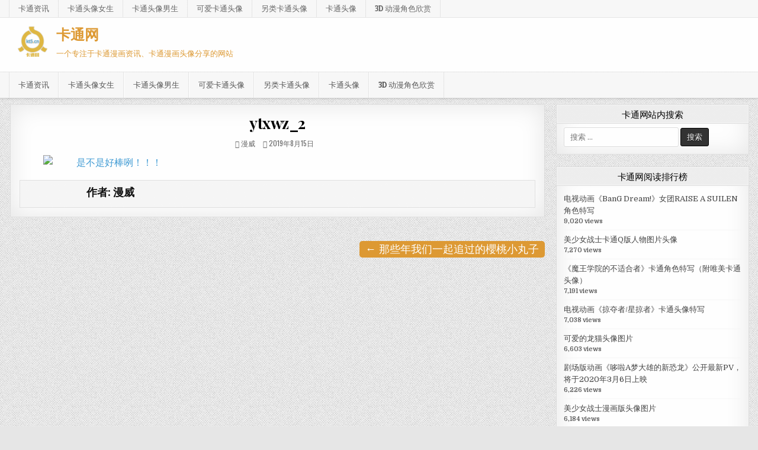

--- FILE ---
content_type: text/html; charset=UTF-8
request_url: http://www.kt5.cn/2019/08/15/na-xie-nian-ying-tao-xiao-wan-zhi/ytxwz_2/
body_size: 13964
content:
<!DOCTYPE html>
<html lang="zh-CN"
	prefix="og: https://ogp.me/ns#" >
<head>
<meta charset="UTF-8">
<meta name="viewport" content="width=device-width, initial-scale=1, maximum-scale=1">
<meta http-equiv="Content-Security-Policy" content="upgrade-insecure-requests">
<link rel="profile" href="http://gmpg.org/xfn/11">
<link rel="pingback" href="http://www.kt5.cn/xmlrpc.php">
<title>ytxwz_2 &#8211; 卡通网</title>
<link rel='dns-prefetch' href='//fonts.googleapis.com' />
<link rel='dns-prefetch' href='//s.w.org' />
<link rel="alternate" type="application/rss+xml" title="卡通网 &raquo; Feed" href="http://www.kt5.cn/feed/" />
		<script type="text/javascript">
			window._wpemojiSettings = {"baseUrl":"https:\/\/s.w.org\/images\/core\/emoji\/12.0.0-1\/72x72\/","ext":".png","svgUrl":"https:\/\/s.w.org\/images\/core\/emoji\/12.0.0-1\/svg\/","svgExt":".svg","source":{"concatemoji":"http:\/\/www.kt5.cn\/wp-includes\/js\/wp-emoji-release.min.js?ver=5.2.21"}};
			!function(e,a,t){var n,r,o,i=a.createElement("canvas"),p=i.getContext&&i.getContext("2d");function s(e,t){var a=String.fromCharCode;p.clearRect(0,0,i.width,i.height),p.fillText(a.apply(this,e),0,0);e=i.toDataURL();return p.clearRect(0,0,i.width,i.height),p.fillText(a.apply(this,t),0,0),e===i.toDataURL()}function c(e){var t=a.createElement("script");t.src=e,t.defer=t.type="text/javascript",a.getElementsByTagName("head")[0].appendChild(t)}for(o=Array("flag","emoji"),t.supports={everything:!0,everythingExceptFlag:!0},r=0;r<o.length;r++)t.supports[o[r]]=function(e){if(!p||!p.fillText)return!1;switch(p.textBaseline="top",p.font="600 32px Arial",e){case"flag":return s([55356,56826,55356,56819],[55356,56826,8203,55356,56819])?!1:!s([55356,57332,56128,56423,56128,56418,56128,56421,56128,56430,56128,56423,56128,56447],[55356,57332,8203,56128,56423,8203,56128,56418,8203,56128,56421,8203,56128,56430,8203,56128,56423,8203,56128,56447]);case"emoji":return!s([55357,56424,55356,57342,8205,55358,56605,8205,55357,56424,55356,57340],[55357,56424,55356,57342,8203,55358,56605,8203,55357,56424,55356,57340])}return!1}(o[r]),t.supports.everything=t.supports.everything&&t.supports[o[r]],"flag"!==o[r]&&(t.supports.everythingExceptFlag=t.supports.everythingExceptFlag&&t.supports[o[r]]);t.supports.everythingExceptFlag=t.supports.everythingExceptFlag&&!t.supports.flag,t.DOMReady=!1,t.readyCallback=function(){t.DOMReady=!0},t.supports.everything||(n=function(){t.readyCallback()},a.addEventListener?(a.addEventListener("DOMContentLoaded",n,!1),e.addEventListener("load",n,!1)):(e.attachEvent("onload",n),a.attachEvent("onreadystatechange",function(){"complete"===a.readyState&&t.readyCallback()})),(n=t.source||{}).concatemoji?c(n.concatemoji):n.wpemoji&&n.twemoji&&(c(n.twemoji),c(n.wpemoji)))}(window,document,window._wpemojiSettings);
		</script>
		<style type="text/css">
img.wp-smiley,
img.emoji {
	display: inline !important;
	border: none !important;
	box-shadow: none !important;
	height: 1em !important;
	width: 1em !important;
	margin: 0 .07em !important;
	vertical-align: -0.1em !important;
	background: none !important;
	padding: 0 !important;
}
</style>
	<link rel='stylesheet' id='wp-block-library-css'  href='http://www.kt5.cn/wp-includes/css/dist/block-library/style.min.css?ver=5.2.21' type='text/css' media='all' />
<link rel='stylesheet' id='wordpress-popular-posts-css-css'  href='http://www.kt5.cn/wp-content/plugins/wordpress-popular-posts/public/css/wpp.css?ver=4.2.2' type='text/css' media='all' />
<link rel='stylesheet' id='cutewp-maincss-css'  href='http://www.kt5.cn/wp-content/themes/cutewp/style.css' type='text/css' media='all' />
<link rel='stylesheet' id='font-awesome-css'  href='http://www.kt5.cn/wp-content/themes/cutewp/assets/css/font-awesome.min.css' type='text/css' media='all' />
<link rel='stylesheet' id='cutewp-webfont-css'  href='//fonts.googleapis.com/css?family=Playfair+Display:400,400i,700,700i|Domine:400,700|Oswald:400,700|Patua+One' type='text/css' media='all' />
<script type='text/javascript'>
/* <![CDATA[ */
var wpp_params = {"sampling_active":"0","sampling_rate":"100","ajax_url":"http:\/\/www.kt5.cn\/wp-json\/wordpress-popular-posts\/v1\/popular-posts\/","ID":"123","token":"ee721bb36a","debug":""};
/* ]]> */
</script>
<script type='text/javascript' src='http://www.kt5.cn/wp-content/plugins/wordpress-popular-posts/public/js/wpp-4.2.0.min.js?ver=4.2.2'></script>
<script type='text/javascript' src='http://www.kt5.cn/wp-includes/js/jquery/jquery.js?ver=1.12.4-wp'></script>
<script type='text/javascript' src='http://www.kt5.cn/wp-includes/js/jquery/jquery-migrate.min.js?ver=1.4.1'></script>
<!--[if lt IE 9]>
<script type='text/javascript' src='http://www.kt5.cn/wp-content/themes/cutewp/assets/js/html5shiv.min.js'></script>
<![endif]-->
<!--[if lt IE 9]>
<script type='text/javascript' src='http://www.kt5.cn/wp-content/themes/cutewp/assets/js/respond.min.js'></script>
<![endif]-->
<link rel='https://api.w.org/' href='http://www.kt5.cn/wp-json/' />
<link rel="EditURI" type="application/rsd+xml" title="RSD" href="http://www.kt5.cn/xmlrpc.php?rsd" />
<link rel="wlwmanifest" type="application/wlwmanifest+xml" href="http://www.kt5.cn/wp-includes/wlwmanifest.xml" /> 
<meta name="generator" content="WordPress 5.2.21" />
<link rel='shortlink' href='http://www.kt5.cn/?p=123' />
<link rel="alternate" type="application/json+oembed" href="http://www.kt5.cn/wp-json/oembed/1.0/embed?url=http%3A%2F%2Fwww.kt5.cn%2F2019%2F08%2F15%2Fna-xie-nian-ying-tao-xiao-wan-zhi%2Fytxwz_2%2F" />
<link rel="alternate" type="text/xml+oembed" href="http://www.kt5.cn/wp-json/oembed/1.0/embed?url=http%3A%2F%2Fwww.kt5.cn%2F2019%2F08%2F15%2Fna-xie-nian-ying-tao-xiao-wan-zhi%2Fytxwz_2%2F&#038;format=xml" />
    <style type="text/css">
            .cutewp-site-title, .cutewp-site-title a, .cutewp-site-description {color: #dd9933;}
        </style>
    <style type="text/css" id="custom-background-css">
body.custom-background { background-image: url("http://www.kt5.cn/wp-content/themes/cutewp/assets/images/background.png"); background-position: left top; background-size: auto; background-repeat: repeat; background-attachment: fixed; }
</style>
			<style type="text/css" id="wp-custom-css">
			.wp-block-image figcaption {
    color: #999;
    font-size: 18px;
    font-weight: 700;
    text-shadow: 3px 3px 3px #ddd;
}
.widget_tag_cloud a {
    background: #dd9933 !important;
}
.nav-previous {
    float: right;
    text-align: right;
    background-color: #dd9933;
    color: #fff;
    padding: 0 10px;
    border-radius: 5px;
}
.nav-previous a, .nav-next a{
    color: #fff;
    font-size: 18px;
}
.nav-next {
    float: left;
    text-align: left;
    background-color: #dd9933;
    color: #fff;
    padding: 0 10px;
    border-radius: 5px;
	   margin-top: 10px;
}
.wp-block-image img {
    border-radius: 5px;
    box-shadow: 3px 3px 5px #999;
}
.cutewp-post-thumbnail-single {
    border-radius: 5px;
    transform: skew(-4deg) rotate(-4deg);
    margin-bottom: 20px;
    box-shadow: 3px 3px 5px #999;
}
.entry-content p {
    font-size: 16px;
    text-indent: 40px;
}
.cutewp-featured-posts-area .widget li {
    padding: 6px 6px;
    float: left;
    margin-right: 5px;
}
.cutewp-featured-posts-area .widget .cutewp-widget-title span {
    text-align: left;
}
.pgntn-page-pagination {
	  opacity: 0;
}
.cutewp-bottom-wrapper {
    opacity: 0.5;
}		</style>
		<meta name="keywords" content="卡通头像, 卡通图片, 卡通人物, 卡通" />
<link rel="shortcut icon" href="/favicon.ico" />
</head>

<body class="attachment attachment-template-default single single-attachment postid-123 attachmentid-123 attachment-jpeg custom-background cutewp-animated cutewp-fadein cutewp-group-blog cutewp-no-bottom-widgets" id="cutewp-site-body" itemscope="itemscope" itemtype="http://schema.org/WebPage">

<div class="cutewp-container cutewp-secondary-menu-container clearfix">
<div class="cutewp-secondary-menu-container-inside clearfix">
<nav class="cutewp-nav-secondary" id="cutewp-secondary-navigation" itemscope="itemscope" itemtype="http://schema.org/SiteNavigationElement" role="navigation">
<div class="cutewp-outer-wrapper">
<div class="menu-%e7%b2%be%e5%bd%a9%e6%8e%a8%e4%bb%8b-container"><ul id="cutewp-menu-secondary-navigation" class="cutewp-secondary-nav-menu cutewp-menu-secondary"><li id="menu-item-3193" class="menu-item menu-item-type-taxonomy menu-item-object-category menu-item-3193"><a href="http://www.kt5.cn/category/ka-tong-zi-xun/">卡通资讯</a></li>
<li id="menu-item-2304" class="menu-item menu-item-type-taxonomy menu-item-object-category menu-item-2304"><a href="http://www.kt5.cn/category/ka-tong-tou-xiang/ka-tong-tou-xiang-nv-sheng/">卡通头像女生</a></li>
<li id="menu-item-2305" class="menu-item menu-item-type-taxonomy menu-item-object-category menu-item-2305"><a href="http://www.kt5.cn/category/ka-tong-tou-xiang/ka-tong-tou-xiang-nan-sheng/">卡通头像男生</a></li>
<li id="menu-item-2306" class="menu-item menu-item-type-taxonomy menu-item-object-category menu-item-2306"><a href="http://www.kt5.cn/category/ka-tong-tou-xiang/ke-ai-ka-tong-tou-xiang/">可爱卡通头像</a></li>
<li id="menu-item-3541" class="menu-item menu-item-type-taxonomy menu-item-object-category menu-item-3541"><a href="http://www.kt5.cn/category/ka-tong-tou-xiang/ling-lei-ka-tong-tou-xiang/">另类卡通头像</a></li>
<li id="menu-item-3192" class="menu-item menu-item-type-taxonomy menu-item-object-category menu-item-3192"><a href="http://www.kt5.cn/category/ka-tong-tou-xiang/">卡通头像</a></li>
<li id="menu-item-1623" class="menu-item menu-item-type-custom menu-item-object-custom menu-item-1623"><a href="http://www.kt5.cn/3d-animes">3D 动漫角色欣赏</a></li>
</ul></div></div>
</nav>
</div>
</div>

<div class="cutewp-container" id="cutewp-header" itemscope="itemscope" itemtype="http://schema.org/WPHeader" role="banner">
<div class="cutewp-head-content clearfix" id="cutewp-head-content">


<div class="cutewp-outer-wrapper">
<div class="cutewp-header-inside clearfix">
<a style="height: 100%;float:left;max-height:60px;display:block;" href="/"><img src="/static/img/kt5-cn_logo.png" style="height: 60px;width:auto;" alt="卡通头像哪里有？卡通图片去哪下载？上卡通网" title="卡通头像哪里有？卡通图片去哪下载？上卡通网"></a>
<div id="cutewp-logo">
    <div class="site-branding">
      <h1 class="cutewp-site-title"><a href="http://www.kt5.cn/" rel="home">卡通网</a></h1>
      <p class="cutewp-site-description">一个专注于卡通漫画资讯、卡通漫画头像分享的网站</p>
    </div>
</div><!--/#cutewp-logo -->

<div class="cutewp-header-banner">
</div><!--/.cutewp-header-banner -->

</div>
</div>

</div><!--/#cutewp-head-content -->
</div><!--/#cutewp-header -->

<div class="cutewp-container cutewp-primary-menu-container clearfix">
<div class="cutewp-primary-menu-container-inside clearfix">
<nav class="cutewp-nav-primary" id="cutewp-primary-navigation" itemscope="itemscope" itemtype="http://schema.org/SiteNavigationElement" role="navigation">
<div class="cutewp-outer-wrapper">
<div class="menu-%e7%b2%be%e5%bd%a9%e6%8e%a8%e4%bb%8b-container"><ul id="cutewp-menu-primary-navigation" class="cutewp-nav-primary-menu cutewp-menu-primary"><li class="menu-item menu-item-type-taxonomy menu-item-object-category menu-item-3193"><a href="http://www.kt5.cn/category/ka-tong-zi-xun/">卡通资讯</a></li>
<li class="menu-item menu-item-type-taxonomy menu-item-object-category menu-item-2304"><a href="http://www.kt5.cn/category/ka-tong-tou-xiang/ka-tong-tou-xiang-nv-sheng/">卡通头像女生</a></li>
<li class="menu-item menu-item-type-taxonomy menu-item-object-category menu-item-2305"><a href="http://www.kt5.cn/category/ka-tong-tou-xiang/ka-tong-tou-xiang-nan-sheng/">卡通头像男生</a></li>
<li class="menu-item menu-item-type-taxonomy menu-item-object-category menu-item-2306"><a href="http://www.kt5.cn/category/ka-tong-tou-xiang/ke-ai-ka-tong-tou-xiang/">可爱卡通头像</a></li>
<li class="menu-item menu-item-type-taxonomy menu-item-object-category menu-item-3541"><a href="http://www.kt5.cn/category/ka-tong-tou-xiang/ling-lei-ka-tong-tou-xiang/">另类卡通头像</a></li>
<li class="menu-item menu-item-type-taxonomy menu-item-object-category menu-item-3192"><a href="http://www.kt5.cn/category/ka-tong-tou-xiang/">卡通头像</a></li>
<li class="menu-item menu-item-type-custom menu-item-object-custom menu-item-1623"><a href="http://www.kt5.cn/3d-animes">3D 动漫角色欣赏</a></li>
</ul></div>
</div>
</nav>
<div id="cutewp-search-overlay-wrap" class="cutewp-search-overlay">
  <span class="cutewp-search-closebtn" title="Close Search">&#xD7;</span>
  <div class="cutewp-search-overlay-content">
    
<form role="search" method="get" class="cutewp-search-form" action="http://www.kt5.cn/">
<label>
    <span class="screen-reader-text">搜索:</span>
    <input type="search" class="cutewp-search-field" placeholder="搜索 &hellip;" value="" name="s" />
</label>
<input type="submit" class="cutewp-search-submit" value="搜索" />
</form>  </div>
</div>
</div>
</div>

<div class="cutewp-outer-wrapper">


</div>

<div class="cutewp-outer-wrapper">
<div class="cutewp-container clearfix" id="cutewp-wrapper">
<div class="cutewp-content-wrapper clearfix" id="cutewp-content-wrapper">
<div class="cutewp-main-wrapper clearfix" id="cutewp-main-wrapper" itemscope="itemscope" itemtype="http://schema.org/Blog" role="main">
<div class="theiaStickySidebar">
<div class="cutewp-main-wrapper-inside clearfix">




<div class="cutewp-posts-wrapper" id="cutewp-posts-wrapper">


    
<article id="post-123" class="cutewp-post-singular cutewp-box post-123 attachment type-attachment status-inherit hentry">

    <header class="entry-header">
        
        <h1 class="post-title entry-title"><a href="http://www.kt5.cn/2019/08/15/na-xie-nian-ying-tao-xiao-wan-zhi/ytxwz_2/" rel="bookmark">ytxwz_2</a></h1>
                <div class="cutewp-entry-meta-single">
    <span class="cutewp-entry-meta-single-author"><i class="fa fa-user-circle-o"></i>&nbsp;<span class="author vcard" itemscope="itemscope" itemtype="http://schema.org/Person" itemprop="author"><a class="url fn n" href="http://www.kt5.cn/author/manwei/">漫威</a></span></span>    <span class="cutewp-entry-meta-single-date"><i class="fa fa-clock-o"></i>&nbsp;2019年8月15日</span>            </div>
        </header><!-- .entry-header -->

    <div class="entry-content clearfix">
            <p class="attachment"><a href='http://www.kt5.cn/wp-content/uploads/2019/08/ytxwz_2.jpg'><img width="197" height="300" src="http://www.kt5.cn/wp-content/uploads/2019/08/ytxwz_2-197x300.jpg" class="attachment-medium size-medium" alt="是不是好棒咧！！！" srcset="http://www.kt5.cn/wp-content/uploads/2019/08/ytxwz_2-197x300.jpg 197w, http://www.kt5.cn/wp-content/uploads/2019/08/ytxwz_2.jpg 359w" sizes="(max-width: 197px) 100vw, 197px" /></a></p>
    </div><!-- .entry-content -->

    <footer class="entry-footer">
            </footer><!-- .entry-footer -->

    
            <div class="cutewp-author-bio">
            <div class="cutewp-author-bio-top">
            <div class="cutewp-author-bio-gravatar">
                <img alt='' src='http://www.kt5.cn/wp-content/uploads/2022/03/WX20220306-120248-80x80.png' class='avatar avatar-80 photo' height='80' width='80' />
            </div>
            <div class="cutewp-author-bio-text">
                <h4>作者: <span>漫威</span></h4>
            </div>
            </div>
            </div>
        
</article>
    
	<nav class="navigation post-navigation" role="navigation">
		<h2 class="screen-reader-text">文章导航</h2>
		<div class="nav-links"><div class="nav-previous"><a href="http://www.kt5.cn/2019/08/15/na-xie-nian-ying-tao-xiao-wan-zhi/" rel="prev">&larr; 那些年我们一起追过的櫻桃小丸子</a></div></div>
	</nav>
    
<div class="clear"></div>

</div><!--/#cutewp-posts-wrapper -->




</div>
</div>
</div><!-- /#cutewp-main-wrapper -->


<div class="cutewp-sidebar-one-wrapper cutewp-sidebar-widget-areas clearfix" id="cutewp-sidebar-one-wrapper" itemscope="itemscope" itemtype="http://schema.org/WPSideBar" role="complementary">
<div class="theiaStickySidebar">
<div class="cutewp-sidebar-one-wrapper-inside clearfix">

<div id="search-2" class="cutewp-side-widget cutewp-box widget widget_search"><h2 class="cutewp-widget-title"><span>卡通网站内搜索</span></h2>
<form role="search" method="get" class="cutewp-search-form" action="http://www.kt5.cn/">
<label>
    <span class="screen-reader-text">搜索:</span>
    <input type="search" class="cutewp-search-field" placeholder="搜索 &hellip;" value="" name="s" />
</label>
<input type="submit" class="cutewp-search-submit" value="搜索" />
</form></div>
<div id="wpp-2" class="cutewp-side-widget cutewp-box widget popular-posts">
<h2 class="cutewp-widget-title"><span>卡通网阅读排行榜</span></h2><!-- cached -->
<!-- WordPress Popular Posts -->

<ul class="wpp-list">
<li>
<a href="http://www.kt5.cn/2019/11/10/bang-dream-raise-a-suilen/" title="电视动画《BanG Dream!》女团RAISE A SUILEN角色特写" class="wpp-post-title" target="_self">电视动画《BanG Dream!》女团RAISE A SUILEN角色特写</a>
 <span class="wpp-meta post-stats"><span class="wpp-views">9,020 views</span></span>
</li>
<li>
<a href="http://www.kt5.cn/2019/08/24/msnzsktqbrwtptx/" title="美少女战士卡通Q版人物图片头像" class="wpp-post-title" target="_self">美少女战士卡通Q版人物图片头像</a>
 <span class="wpp-meta post-stats"><span class="wpp-views">7,270 views</span></span>
</li>
<li>
<a href="http://www.kt5.cn/2019/10/07/mo-wang-xue-yuan-de-bu-shi-he-zhe-tv/" title="《魔王学院的不适合者》卡通角色特写（附唯美卡通头像）" class="wpp-post-title" target="_self">《魔王学院的不适合者》卡通角色特写（附唯美卡通头像）</a>
 <span class="wpp-meta post-stats"><span class="wpp-views">7,191 views</span></span>
</li>
<li>
<a href="http://www.kt5.cn/2019/11/18/plunderer/" title="电视动画《掠夺者/星掠者》卡通头像特写" class="wpp-post-title" target="_self">电视动画《掠夺者/星掠者》卡通头像特写</a>
 <span class="wpp-meta post-stats"><span class="wpp-views">7,038 views</span></span>
</li>
<li>
<a href="http://www.kt5.cn/2019/08/17/ke-ai-de-long-mao-tou-xiang-tu-pian/" title="可爱的龙猫头像图片" class="wpp-post-title" target="_self">可爱的龙猫头像图片</a>
 <span class="wpp-meta post-stats"><span class="wpp-views">6,603 views</span></span>
</li>
<li>
<a href="http://www.kt5.cn/2020/02/22/doraeiga/" title="剧场版动画《哆啦A梦大雄的新恐龙》公开最新PV，将于2020年3月6日上映" class="wpp-post-title" target="_self">剧场版动画《哆啦A梦大雄的新恐龙》公开最新PV，将于2020年3月6日上映</a>
 <span class="wpp-meta post-stats"><span class="wpp-views">6,226 views</span></span>
</li>
<li>
<a href="http://www.kt5.cn/2019/08/24/mei-shao-nv-zhan-shi-man-hua/" title="美少女战士漫画版头像图片" class="wpp-post-title" target="_self">美少女战士漫画版头像图片</a>
 <span class="wpp-meta post-stats"><span class="wpp-views">6,184 views</span></span>
</li>
<li>
<a href="http://www.kt5.cn/2019/08/20/gong-cheng-liang-tian-yu-cai-zi/" title="宫城良田与彩子的卡通头像" class="wpp-post-title" target="_self">宫城良田与彩子的卡通头像</a>
 <span class="wpp-meta post-stats"><span class="wpp-views">6,124 views</span></span>
</li>
<li>
<a href="http://www.kt5.cn/2019/12/04/kimetsu-2/" title="《鬼灭之刃》可爱另类卡通头像系列" class="wpp-post-title" target="_self">《鬼灭之刃》可爱另类卡通头像系列</a>
 <span class="wpp-meta post-stats"><span class="wpp-views">6,119 views</span></span>
</li>
<li>
<a href="http://www.kt5.cn/2019/08/20/guan-lan-gao-shou-san-jing-shou/" title="灌篮高手-三井寿卡通头像" class="wpp-post-title" target="_self">灌篮高手-三井寿卡通头像</a>
 <span class="wpp-meta post-stats"><span class="wpp-views">5,842 views</span></span>
</li>
<li>
<a href="http://www.kt5.cn/2019/08/28/gundam/" title="机动战士高达系列卡通图片" class="wpp-post-title" target="_self">机动战士高达系列卡通图片</a>
 <span class="wpp-meta post-stats"><span class="wpp-views">5,628 views</span></span>
</li>
<li>
<a href="http://www.kt5.cn/2019/09/30/atelier-ryza-pc-wallpaper/" title="《莱莎的炼金工房》唯美壁纸、卡通头像系列" class="wpp-post-title" target="_self">《莱莎的炼金工房》唯美壁纸、卡通头像系列</a>
 <span class="wpp-meta post-stats"><span class="wpp-views">5,525 views</span></span>
</li>
<li>
<a href="http://www.kt5.cn/2019/09/02/kdzy-1/" title="畅销漫画【狂赌之渊】角色特写篇" class="wpp-post-title" target="_self">畅销漫画【狂赌之渊】角色特写篇</a>
 <span class="wpp-meta post-stats"><span class="wpp-views">5,276 views</span></span>
</li>
<li>
<a href="http://www.kt5.cn/2019/08/29/dragon-ball-1/" title="【龙珠】漫画系列头像[一]" class="wpp-post-title" target="_self">【龙珠】漫画系列头像[一]</a>
 <span class="wpp-meta post-stats"><span class="wpp-views">5,275 views</span></span>
</li>
<li>
<a href="http://www.kt5.cn/2019/10/06/an-da-yu-dao-cun-tv-2020/" title="《安达与岛村》精美卡通头像系列" class="wpp-post-title" target="_self">《安达与岛村》精美卡通头像系列</a>
 <span class="wpp-meta post-stats"><span class="wpp-views">5,253 views</span></span>
</li>
<li>
<a href="http://www.kt5.cn/2019/10/05/kiminona/" title="《你的名字。》珍藏版卡通头像系列" class="wpp-post-title" target="_self">《你的名字。》珍藏版卡通头像系列</a>
 <span class="wpp-meta post-stats"><span class="wpp-views">5,143 views</span></span>
</li>
<li>
<a href="http://www.kt5.cn/2019/11/26/ten-sura/" title="萌美女生卡通头像之《关于我转生后成为史莱姆的那件事》篇" class="wpp-post-title" target="_self">萌美女生卡通头像之《关于我转生后成为史莱姆的那件事》篇</a>
 <span class="wpp-meta post-stats"><span class="wpp-views">4,759 views</span></span>
</li>
<li>
<a href="http://www.kt5.cn/2019/09/23/ao-buta-news/" title="《青春猪头少年不会梦到怀梦美少女》自6月上映以来，票房表现不俗" class="wpp-post-title" target="_self">《青春猪头少年不会梦到怀梦美少女》自6月上映以来，票房表现不俗</a>
 <span class="wpp-meta post-stats"><span class="wpp-views">4,551 views</span></span>
</li>
<li>
<a href="http://www.kt5.cn/2019/09/19/no-guns-life-tv-10-10/" title="『NO GUNS LIFE/非枪人生』电视CM公开，10月10日开播（附唯美卡通头像）" class="wpp-post-title" target="_self">『NO GUNS LIFE/非枪人生』电视CM公开，10月10日开播（附唯美卡通头像）</a>
 <span class="wpp-meta post-stats"><span class="wpp-views">4,550 views</span></span>
</li>
<li>
<a href="http://www.kt5.cn/2019/08/19/guan-lan-gao-shou-ying-mu-hua-dao/" title="《灌篮高手》樱木花道卡通头像" class="wpp-post-title" target="_self">《灌篮高手》樱木花道卡通头像</a>
 <span class="wpp-meta post-stats"><span class="wpp-views">4,506 views</span></span>
</li>
</ul>

</div>
<div id="simpletags-2" class="cutewp-side-widget cutewp-box widget widget-simpletags"><h2 class="cutewp-widget-title"><span>卡通网标签云</span></h2>
<!-- Generated by Simple Tags 2.5.5 - http://wordpress.org/extend/plugins/simple-tags -->
	<div class="st-tag-cloud">
	<a href="http://www.kt5.cn/tag/%e6%b0%b4%e6%9e%9c%e7%af%ae%e5%ad%90/" id="tag-link-120" class="st-tags t0" title="1 个主题" rel="tag" style="font-size:8pt; color:#cccccc;">水果篮子</a>
<a href="http://www.kt5.cn/tag/alicization-war-of-underworld/" id="tag-link-267" class="st-tags t0" title="1 个主题" rel="tag" style="font-size:8pt; color:#cccccc;">Alicization War of Underworld</a>
<a href="http://www.kt5.cn/tag/%e4%ba%a4%e5%93%8d%e8%af%97%e7%af%87/" id="tag-link-225" class="st-tags t0" title="1 个主题" rel="tag" style="font-size:8pt; color:#cccccc;">交响诗篇</a>
<a href="http://www.kt5.cn/tag/nami/" id="tag-link-114" class="st-tags t0" title="1 个主题" rel="tag" style="font-size:8pt; color:#cccccc;">nami</a>
<a href="http://www.kt5.cn/tag/%e9%ab%98%e6%9c%a8%e5%90%8c%e5%ad%a6/" id="tag-link-84" class="st-tags t1" title="2 个主题" rel="tag" style="font-size:9.4pt; color:#b7b7b7;">高木同学</a>
<a href="http://www.kt5.cn/tag/%e4%bd%a0%e7%9a%84%e5%90%8d%e5%ad%97%e3%80%82/" id="tag-link-148" class="st-tags t0" title="1 个主题" rel="tag" style="font-size:8pt; color:#cccccc;">你的名字。</a>
<a href="http://www.kt5.cn/tag/%e7%a7%91%e5%ad%a6%e8%b6%85%e7%94%b5%e7%a3%81%e7%82%ae/" id="tag-link-140" class="st-tags t0" title="1 个主题" rel="tag" style="font-size:8pt; color:#cccccc;">科学超电磁炮</a>
<a href="http://www.kt5.cn/tag/%e8%be%89%e5%a4%9c%e5%a4%a7%e5%b0%8f%e5%a7%90%e6%83%b3%e8%ae%a9%e6%88%91%e5%91%8a%e7%99%bd/" id="tag-link-94" class="st-tags t0" title="1 个主题" rel="tag" style="font-size:8pt; color:#cccccc;">辉夜大小姐想让我告白</a>
<a href="http://www.kt5.cn/tag/%e5%b0%91%e5%a5%b3%e5%89%8d%e7%ba%bf/" id="tag-link-234" class="st-tags t0" title="1 个主题" rel="tag" style="font-size:8pt; color:#cccccc;">少女前线</a>
<a href="http://www.kt5.cn/tag/%e8%96%87%e5%b0%94%e8%8e%89%e7%89%b9%c2%b7%e4%bc%8a%e8%8a%99%e5%8a%a0%e7%99%bb/" id="tag-link-93" class="st-tags t0" title="1 个主题" rel="tag" style="font-size:8pt; color:#cccccc;">薇尔莉特·伊芙加登</a>
<a href="http://www.kt5.cn/tag/%e9%ab%98%e6%a0%a1%e8%88%b0%e9%98%9f/" id="tag-link-158" class="st-tags t0" title="1 个主题" rel="tag" style="font-size:8pt; color:#cccccc;">高校舰队</a>
<a href="http://www.kt5.cn/tag/%e8%99%9a%e6%9e%84%e6%8e%a8%e7%90%86/" id="tag-link-184" class="st-tags t1" title="2 个主题" rel="tag" style="font-size:9.4pt; color:#b7b7b7;">虚构推理</a>
<a href="http://www.kt5.cn/tag/%e6%8e%92%e7%90%83%e5%b0%91%e5%b9%b4%ef%bc%81%e9%99%b8-vs-%e7%a9%ba/" id="tag-link-123" class="st-tags t0" title="1 个主题" rel="tag" style="font-size:8pt; color:#cccccc;">排球少年！陸 VS 空</a>
<a href="http://www.kt5.cn/tag/%e5%9c%a8%e5%9c%b0%e4%b8%8b%e5%9f%8e%e5%af%bb%e6%b1%82%e9%82%82%e9%80%85%e6%98%af%e5%90%a6%e6%90%9e%e9%94%99%e4%ba%86%e4%bb%80%e4%b9%88/" id="tag-link-139" class="st-tags t1" title="2 个主题" rel="tag" style="font-size:9.4pt; color:#b7b7b7;">在地下城寻求邂逅是否搞错了什么</a>
<a href="http://www.kt5.cn/tag/aniplex/" id="tag-link-280" class="st-tags t0" title="1 个主题" rel="tag" style="font-size:8pt; color:#cccccc;">Aniplex</a>
<a href="http://www.kt5.cn/tag/yohan12/" id="tag-link-64" class="st-tags t0" title="1 个主题" rel="tag" style="font-size:8pt; color:#cccccc;">yohan12</a>
<a href="http://www.kt5.cn/tag/persona/" id="tag-link-191" class="st-tags t0" title="1 个主题" rel="tag" style="font-size:8pt; color:#cccccc;">Persona</a>
<a href="http://www.kt5.cn/tag/acca13%e5%8c%ba%e7%9b%a3%e5%af%9f%e8%aa%b2/" id="tag-link-176" class="st-tags t0" title="1 个主题" rel="tag" style="font-size:8pt; color:#cccccc;">ACCA13区監察課</a>
<a href="http://www.kt5.cn/tag/%e6%97%b6%e9%97%b4%e4%b8%8e%e5%b0%91%e5%a5%b3%e4%b8%8e%e9%95%9c%e4%b9%8b%e9%97%a8/" id="tag-link-81" class="st-tags t3" title="3 个主题" rel="tag" style="font-size:12.2pt; color:#8e8e8e;">时间与少女与镜之门</a>
<a href="http://www.kt5.cn/tag/%e6%98%9f%e6%8e%a0%e8%80%85/" id="tag-link-216" class="st-tags t0" title="1 个主题" rel="tag" style="font-size:8pt; color:#cccccc;">星掠者</a>
<a href="http://www.kt5.cn/tag/%e3%80%8are%e4%bb%8e%e9%9b%b6%e5%bc%80%e5%a7%8b%e7%9a%84%e5%bc%82%e4%b8%96%e7%95%8c%e7%94%9f%e6%b4%bb-%e5%86%b0%e7%bb%93%e4%b9%8b%e7%bb%8a/" id="tag-link-231" class="st-tags t0" title="1 个主题" rel="tag" style="font-size:8pt; color:#cccccc;">《Re:从零开始的异世界生活 冰结之绊</a>
<a href="http://www.kt5.cn/tag/poppinparty/" id="tag-link-203" class="st-tags t0" title="1 个主题" rel="tag" style="font-size:8pt; color:#cccccc;">Poppin’Party</a>
<a href="http://www.kt5.cn/tag/%e6%ac%a2%e8%bf%8e%e6%9d%a5%e5%88%b0%e5%ae%9e%e5%8a%9b%e8%87%b3%e4%b8%8a%e4%b8%bb%e4%b9%89%e7%9a%84%e6%95%99%e5%ae%a4/" id="tag-link-133" class="st-tags t0" title="1 个主题" rel="tag" style="font-size:8pt; color:#cccccc;">欢迎来到实力至上主义的教室</a>
<a href="http://www.kt5.cn/tag/%e6%88%98%e8%88%b0%e5%b0%91%e5%a5%b3/" id="tag-link-77" class="st-tags t3" title="3 个主题" rel="tag" style="font-size:12.2pt; color:#8e8e8e;">战舰少女</a>
<a href="http://www.kt5.cn/tag/%e6%9d%a5%e8%87%aa%e6%b7%b1%e6%b8%8a%ef%bc%9a%e6%b7%b1%e9%ad%82%e7%9a%84%e9%bb%8e%e6%98%8e/" id="tag-link-217" class="st-tags t0" title="1 个主题" rel="tag" style="font-size:8pt; color:#cccccc;">来自深渊：深魂的黎明</a>
<a href="http://www.kt5.cn/tag/%e5%b7%a7%e5%85%8b%e5%8a%9b%e4%b8%8e%e9%a6%99%e5%ad%90%e5%85%b0/" id="tag-link-211" class="st-tags t0" title="1 个主题" rel="tag" style="font-size:8pt; color:#cccccc;">巧克力与香子兰</a>
<a href="http://www.kt5.cn/tag/%e6%ab%bb%e6%a1%83%e5%b0%8f%e4%b8%b8%e5%ad%90/" id="tag-link-8" class="st-tags t10" title="7 个主题" rel="tag" style="font-size:22pt; color:#000000;">櫻桃小丸子</a>
<a href="http://www.kt5.cn/tag/%e3%80%8a%e6%b5%b7%e5%85%bd%e4%b9%8b%e5%ad%90%e3%80%8b/" id="tag-link-249" class="st-tags t0" title="1 个主题" rel="tag" style="font-size:8pt; color:#cccccc;">《海兽之子》</a>
<a href="http://www.kt5.cn/tag/%e8%b5%9b%e9%a9%ac%e5%a8%982/" id="tag-link-277" class="st-tags t0" title="1 个主题" rel="tag" style="font-size:8pt; color:#cccccc;">赛马娘2</a>
<a href="http://www.kt5.cn/tag/bang-dream/" id="tag-link-202" class="st-tags t8" title="6 个主题" rel="tag" style="font-size:19.2pt; color:#282828;">BanG Dream!</a>
<a href="http://www.kt5.cn/tag/%e5%a8%9c%e4%b9%8c%e8%a5%bf%e5%8d%a1/" id="tag-link-32" class="st-tags t0" title="1 个主题" rel="tag" style="font-size:8pt; color:#cccccc;">娜乌西卡</a>
<a href="http://www.kt5.cn/tag/%e8%88%b0%e9%98%9fcollection/" id="tag-link-65" class="st-tags t5" title="4 个主题" rel="tag" style="font-size:15pt; color:#666666;">舰队collection</a>
<a href="http://www.kt5.cn/tag/%e7%ba%a6%e4%bc%9a%e5%a4%a7%e4%bd%9c%e6%88%98/" id="tag-link-126" class="st-tags t0" title="1 个主题" rel="tag" style="font-size:8pt; color:#cccccc;">约会大作战</a>
<a href="http://www.kt5.cn/tag/%e5%b9%b3%e5%87%a1%e8%81%8c%e4%b8%9a%e9%80%a0%e5%b0%b1%e4%b8%96%e7%95%8c%e6%9c%80%e5%bc%ba/" id="tag-link-154" class="st-tags t0" title="1 个主题" rel="tag" style="font-size:8pt; color:#cccccc;">平凡职业造就世界最强</a>
<a href="http://www.kt5.cn/tag/my-hero-academia/" id="tag-link-98" class="st-tags t0" title="1 个主题" rel="tag" style="font-size:8pt; color:#cccccc;">My Hero Academia</a>
<a href="http://www.kt5.cn/tag/%e6%af%94%e5%8d%a1%e4%b8%98/" id="tag-link-4" class="st-tags t1" title="2 个主题" rel="tag" style="font-size:9.4pt; color:#b7b7b7;">比卡丘</a>
<a href="http://www.kt5.cn/tag/%e5%bc%82%e4%b8%96%e7%95%8c%e5%9b%9b%e9%87%8d%e5%a5%8f/" id="tag-link-237" class="st-tags t0" title="1 个主题" rel="tag" style="font-size:8pt; color:#cccccc;">异世界四重奏</a>
<a href="http://www.kt5.cn/tag/%e7%a6%8f%e6%98%9f%e5%b0%8f%e5%ad%90/" id="tag-link-281" class="st-tags t0" title="1 个主题" rel="tag" style="font-size:8pt; color:#cccccc;">福星小子</a>
<a href="http://www.kt5.cn/tag/%e7%99%bd%e8%89%b2%e7%9b%b8%e7%b0%bf/" id="tag-link-146" class="st-tags t0" title="1 个主题" rel="tag" style="font-size:8pt; color:#cccccc;">白色相簿</a>
<a href="http://www.kt5.cn/tag/%e7%81%8c%e7%af%ae%e9%ab%98%e6%89%8b/" id="tag-link-42" class="st-tags t6" title="5 个主题" rel="tag" style="font-size:16.4pt; color:#515151;">灌篮高手</a>
<a href="http://www.kt5.cn/tag/%e5%b0%8f%e6%81%b6%e9%ad%94%e7%bc%87%e8%8e%89%e4%b8%8e%e6%95%91%e4%b8%96%e4%b8%bb%ef%bc%81/" id="tag-link-135" class="st-tags t0" title="1 个主题" rel="tag" style="font-size:8pt; color:#cccccc;">小恶魔缇莉与救世主！?</a>
<a href="http://www.kt5.cn/tag/%e5%89%8d%e8%af%b4%ef%bc%81/" id="tag-link-253" class="st-tags t0" title="1 个主题" rel="tag" style="font-size:8pt; color:#cccccc;">前说！</a>
<a href="http://www.kt5.cn/tag/pastelpalettes/" id="tag-link-205" class="st-tags t0" title="1 个主题" rel="tag" style="font-size:8pt; color:#cccccc;">Pastel*Palettes</a>
<a href="http://www.kt5.cn/tag/%e6%b5%b7%e8%b4%bc%e7%8e%8b%e5%a8%9c%e7%be%8e%e7%af%87/" id="tag-link-113" class="st-tags t0" title="1 个主题" rel="tag" style="font-size:8pt; color:#cccccc;">海贼王娜美篇</a>
<a href="http://www.kt5.cn/tag/%e5%8d%a1%e9%80%9a%e4%b9%a6%e7%b1%8d/" id="tag-link-230" class="st-tags t0" title="1 个主题" rel="tag" style="font-size:8pt; color:#cccccc;">卡通书籍</a>
<a href="http://www.kt5.cn/tag/%e6%b3%a2%e5%a6%9e/" id="tag-link-36" class="st-tags t0" title="1 个主题" rel="tag" style="font-size:8pt; color:#cccccc;">波妞</a>
<a href="http://www.kt5.cn/tag/%e5%8d%83%e5%af%bb/" id="tag-link-17" class="st-tags t0" title="1 个主题" rel="tag" style="font-size:8pt; color:#cccccc;">千寻</a>
<a href="http://www.kt5.cn/tag/%e9%ad%94%e6%b3%95%e7%ba%aa%e5%bd%95/" id="tag-link-159" class="st-tags t0" title="1 个主题" rel="tag" style="font-size:8pt; color:#cccccc;">魔法纪录</a>
<a href="http://www.kt5.cn/tag/%e9%9d%92%e6%98%a5%e7%8c%aa%e5%a4%b4%e5%b0%91%e5%b9%b4%e4%b8%8d%e4%bc%9a%e6%a2%a6%e5%88%b0%e6%80%80%e6%a2%a6%e7%be%8e%e5%b0%91%e5%a5%b3/" id="tag-link-121" class="st-tags t0" title="1 个主题" rel="tag" style="font-size:8pt; color:#cccccc;">青春猪头少年不会梦到怀梦美少女</a>
<a href="http://www.kt5.cn/tag/%e7%9a%ae%e5%8d%a1%e4%b8%98/" id="tag-link-2" class="st-tags t1" title="2 个主题" rel="tag" style="font-size:9.4pt; color:#b7b7b7;">皮卡丘</a>
<a href="http://www.kt5.cn/tag/%e9%9a%90%e7%9e%92%e4%b9%8b%e4%ba%8b/" id="tag-link-250" class="st-tags t0" title="1 个主题" rel="tag" style="font-size:8pt; color:#cccccc;">隐瞒之事</a>
<a href="http://www.kt5.cn/tag/%e7%a2%a7%e8%93%9d%e8%88%aa%e7%ba%bf/" id="tag-link-51" class="st-tags t5" title="4 个主题" rel="tag" style="font-size:15pt; color:#666666;">碧蓝航线</a>
<a href="http://www.kt5.cn/tag/%e5%ae%9d%e7%9f%b3%e5%95%86%e4%ba%ba%e7%90%86%e6%9f%a5%e5%be%b7%e7%9a%84%e8%b0%9c%e9%89%b4%e5%ae%9a/" id="tag-link-157" class="st-tags t0" title="1 个主题" rel="tag" style="font-size:8pt; color:#cccccc;">宝石商人理查德的谜鉴定</a>
<a href="http://www.kt5.cn/tag/%e6%88%91%e7%9a%84%e5%a6%b9%e5%a6%b9%e5%93%aa%e6%9c%89%e8%bf%99%e4%b9%88%e5%8f%af%e7%88%b1%ef%bc%81/" id="tag-link-272" class="st-tags t0" title="1 个主题" rel="tag" style="font-size:8pt; color:#cccccc;">我的妹妹哪有这么可爱！</a>
<a href="http://www.kt5.cn/tag/cgss/" id="tag-link-181" class="st-tags t1" title="2 个主题" rel="tag" style="font-size:9.4pt; color:#b7b7b7;">CGSS</a>
<a href="http://www.kt5.cn/tag/%e8%b5%a4%e6%9c%a8%e6%99%b4%e5%ad%90/" id="tag-link-48" class="st-tags t0" title="1 个主题" rel="tag" style="font-size:8pt; color:#cccccc;">赤木晴子</a>
<a href="http://www.kt5.cn/tag/%e5%93%86%e5%95%a6a%e6%a2%a6/" id="tag-link-37" class="st-tags t1" title="2 个主题" rel="tag" style="font-size:9.4pt; color:#b7b7b7;">哆啦A梦</a>
<a href="http://www.kt5.cn/tag/%e6%97%b6%e5%85%89%e6%b2%99%e6%bc%8f/" id="tag-link-106" class="st-tags t0" title="1 个主题" rel="tag" style="font-size:8pt; color:#cccccc;">时光沙漏</a>
<a href="http://www.kt5.cn/tag/%e9%ab%98%e5%88%86%e5%b0%91%e5%a5%b3/" id="tag-link-124" class="st-tags t0" title="1 个主题" rel="tag" style="font-size:8pt; color:#cccccc;">高分少女</a>
<a href="http://www.kt5.cn/tag/%e6%9c%ba%e5%99%a8%e7%8c%ab/" id="tag-link-40" class="st-tags t0" title="1 个主题" rel="tag" style="font-size:8pt; color:#cccccc;">机器猫</a>
<a href="http://www.kt5.cn/tag/%e7%bb%a7%e6%af%8d%e7%9a%84%e6%8b%96%e6%b2%b9%e7%93%b6%e6%98%af%e6%88%91%e7%9a%84%e5%89%8d%e5%a5%b3%e5%8f%8b/" id="tag-link-223" class="st-tags t0" title="1 个主题" rel="tag" style="font-size:8pt; color:#cccccc;">继母的拖油瓶是我的前女友</a>
<a href="http://www.kt5.cn/tag/%e5%ae%89%e8%be%be%e4%b8%8e%e5%b2%9b%e6%9d%91/" id="tag-link-149" class="st-tags t0" title="1 个主题" rel="tag" style="font-size:8pt; color:#cccccc;">安达与岛村</a>
<a href="http://www.kt5.cn/tag/stream-hero%ef%bc%8c/" id="tag-link-283" class="st-tags t0" title="1 个主题" rel="tag" style="font-size:8pt; color:#cccccc;">STREAM HERO!，</a>
<a href="http://www.kt5.cn/tag/%e9%be%99%e7%8c%ab%e5%a6%b9%e5%a6%b9%e5%b0%8f%e6%a2%85/" id="tag-link-15" class="st-tags t0" title="1 个主题" rel="tag" style="font-size:8pt; color:#cccccc;">龙猫妹妹小梅</a>
<a href="http://www.kt5.cn/tag/%e9%a3%8e%e4%b9%8b%e8%b0%b7/" id="tag-link-33" class="st-tags t0" title="1 个主题" rel="tag" style="font-size:8pt; color:#cccccc;">风之谷</a>
<a href="http://www.kt5.cn/tag/%e5%85%ac%e4%b8%bb%e8%bf%9e%e7%bb%93%ef%bc%81redive/" id="tag-link-257" class="st-tags t0" title="1 个主题" rel="tag" style="font-size:8pt; color:#cccccc;">公主连结！Re:Dive</a>
<a href="http://www.kt5.cn/tag/%e5%93%86%e5%95%a6a%e6%a2%a6%e5%a4%a7%e9%9b%84%e7%9a%84%e6%96%b0%e6%81%90%e9%be%99/" id="tag-link-261" class="st-tags t0" title="1 个主题" rel="tag" style="font-size:8pt; color:#cccccc;">哆啦A梦大雄的新恐龙</a>
<a href="http://www.kt5.cn/tag/%e5%b9%bd%e7%81%b5%e5%85%ac%e4%b8%bb/" id="tag-link-26" class="st-tags t0" title="1 个主题" rel="tag" style="font-size:8pt; color:#cccccc;">幽灵公主</a>
<a href="http://www.kt5.cn/tag/fate-strange-fake/" id="tag-link-233" class="st-tags t0" title="1 个主题" rel="tag" style="font-size:8pt; color:#cccccc;">Fate strange Fake</a>
<a href="http://www.kt5.cn/tag/%e6%88%98%e8%88%b0%e5%b0%91%e5%a5%b3r/" id="tag-link-78" class="st-tags t3" title="3 个主题" rel="tag" style="font-size:12.2pt; color:#8e8e8e;">战舰少女R</a>
<a href="http://www.kt5.cn/tag/%e6%88%90%e4%b8%ba%e7%a5%9e%e4%b9%8b%e6%97%a5/" id="tag-link-275" class="st-tags t0" title="1 个主题" rel="tag" style="font-size:8pt; color:#cccccc;">成为神之日</a>
<a href="http://www.kt5.cn/tag/%e9%98%bf%e5%b0%bc%e4%ba%9a%ef%bc%8c%e9%97%b4%e8%b0%8d%e8%bf%87%e5%ae%b6%e5%ae%b6/" id="tag-link-282" class="st-tags t1" title="2 个主题" rel="tag" style="font-size:9.4pt; color:#b7b7b7;">阿尼亚，间谍过家家</a>
<a href="http://www.kt5.cn/tag/psycho-pass-%e5%bf%83%e7%90%86%e6%b5%8b%e9%87%8f%e8%80%85-3-first-inspector/" id="tag-link-262" class="st-tags t0" title="1 个主题" rel="tag" style="font-size:8pt; color:#cccccc;">PSYCHO-PASS 心理测量者 3 FIRST INSPECTOR</a>
<a href="http://www.kt5.cn/tag/%e7%99%bd%e7%ae%b1/" id="tag-link-192" class="st-tags t0" title="1 个主题" rel="tag" style="font-size:8pt; color:#cccccc;">白箱</a>
<a href="http://www.kt5.cn/tag/%e8%af%b7%e5%9c%a8%e4%bc%b8%e5%b1%95%e5%8f%b0%e4%b8%8a%e5%be%ae%e7%ac%91/" id="tag-link-220" class="st-tags t0" title="1 个主题" rel="tag" style="font-size:8pt; color:#cccccc;">请在伸展台上微笑</a>
<a href="http://www.kt5.cn/tag/%e7%a7%9f%e5%80%9f%e5%a5%b3%e5%8f%8b/" id="tag-link-263" class="st-tags t0" title="1 个主题" rel="tag" style="font-size:8pt; color:#cccccc;">租借女友</a>
<a href="http://www.kt5.cn/tag/%e6%b5%b7%e8%b4%bc%e7%8e%8b/" id="tag-link-112" class="st-tags t0" title="1 个主题" rel="tag" style="font-size:8pt; color:#cccccc;">海贼王</a>
<a href="http://www.kt5.cn/tag/%e9%ad%94%e7%a5%9e%e8%8b%b1%e9%9b%84%e4%bc%a0-%e4%b8%83%e9%ad%82%e7%9a%84%e9%be%99%e7%a5%9e%e4%b8%b8/" id="tag-link-196" class="st-tags t0" title="1 个主题" rel="tag" style="font-size:8pt; color:#cccccc;">魔神英雄传 七魂的龙神丸</a>
<a href="http://www.kt5.cn/tag/code-geass-%e5%8f%8d%e5%8f%9b%e7%9a%84%e9%b2%81%e8%b7%af%e4%bf%ae/" id="tag-link-178" class="st-tags t1" title="2 个主题" rel="tag" style="font-size:9.4pt; color:#b7b7b7;">Code Geass 反叛的鲁路修</a>
<a href="http://www.kt5.cn/tag/kantai-collection/" id="tag-link-66" class="st-tags t5" title="4 个主题" rel="tag" style="font-size:15pt; color:#666666;">Kantai Collection</a>
<a href="http://www.kt5.cn/tag/%e7%be%8e%e5%b0%91%e5%a5%b3%e6%88%98%e5%a3%ab/" id="tag-link-60" class="st-tags t1" title="2 个主题" rel="tag" style="font-size:9.4pt; color:#b7b7b7;">美少女战士</a>
<a href="http://www.kt5.cn/tag/princess-principal-crown-handler/" id="tag-link-144" class="st-tags t0" title="1 个主题" rel="tag" style="font-size:8pt; color:#cccccc;">Princess Principal Crown Handler</a>
<a href="http://www.kt5.cn/tag/%e9%be%99%e7%8f%a0/" id="tag-link-71" class="st-tags t1" title="2 个主题" rel="tag" style="font-size:9.4pt; color:#b7b7b7;">龙珠</a>
<a href="http://www.kt5.cn/tag/%e5%89%8d%e8%a8%80%ef%bc%81/" id="tag-link-254" class="st-tags t0" title="1 个主题" rel="tag" style="font-size:8pt; color:#cccccc;">前言！</a>
<a href="http://www.kt5.cn/tag/%e7%9f%b3%e7%ba%aa%e5%85%83/" id="tag-link-236" class="st-tags t0" title="1 个主题" rel="tag" style="font-size:8pt; color:#cccccc;">石纪元</a>
<a href="http://www.kt5.cn/tag/%e6%8e%a0%e5%a4%ba%e8%80%85/" id="tag-link-215" class="st-tags t0" title="1 个主题" rel="tag" style="font-size:8pt; color:#cccccc;">掠夺者</a>
<a href="http://www.kt5.cn/tag/%e5%96%9c%e6%ac%a2%e6%9c%ac%e5%a4%a7%e7%88%b7%e7%9a%84%e7%ab%9f%e7%84%b6%e5%b0%b1%e4%bd%a0%e4%b8%80%e4%b8%aa%ef%bc%9f/" id="tag-link-130" class="st-tags t0" title="1 个主题" rel="tag" style="font-size:8pt; color:#cccccc;">喜欢本大爷的竟然就你一个？</a>
<a href="http://www.kt5.cn/tag/%e6%98%8e%e6%97%a5%e6%96%b9%e8%88%9f/" id="tag-link-183" class="st-tags t0" title="1 个主题" rel="tag" style="font-size:8pt; color:#cccccc;">明日方舟</a>
<a href="http://www.kt5.cn/tag/%e8%8e%b1%e8%8e%8e%e7%9a%84%e7%82%bc%e9%87%91%e5%b7%a5%e6%88%bf%ef%bd%9e%e5%b8%b8%e6%9a%97%e5%a5%b3%e7%8e%8b%e4%b8%8e%e7%a7%98%e5%af%86%e8%97%8f%e8%ba%ab%e5%a4%84%ef%bd%9e/" id="tag-link-199" class="st-tags t0" title="1 个主题" rel="tag" style="font-size:8pt; color:#cccccc;">莱莎的炼金工房～常暗女王与秘密藏身处～</a>
<a href="http://www.kt5.cn/tag/%e5%ae%87%e5%ae%99%e6%88%98%e8%88%b0%e5%a4%a7%e5%92%8c%e5%8f%b7/" id="tag-link-70" class="st-tags t0" title="1 个主题" rel="tag" style="font-size:8pt; color:#cccccc;">宇宙战舰大和号</a>
<a href="http://www.kt5.cn/tag/%e3%80%8cfate-stay-night-heavens-feel%e3%80%8d%e2%85%a2-spring-song/" id="tag-link-242" class="st-tags t0" title="1 个主题" rel="tag" style="font-size:8pt; color:#cccccc;">「Fate/stay night [Heaven&#039;s Feel]」Ⅲ.spring song</a>
<a href="http://www.kt5.cn/tag/%e5%90%b9%e5%93%8d%ef%bc%81%e4%b8%8a%e4%bd%8e%e9%9f%b3%e5%8f%b7%ef%bd%9e%e6%ac%a2%e8%bf%8e%e6%9d%a5%e5%88%b0%e5%8c%97%e5%ae%87%e6%b2%bb%e9%ab%98%e4%b8%ad%e5%90%b9%e5%a5%8f%e4%b9%90%e9%83%a8%ef%bd%9e/" id="tag-link-187" class="st-tags t0" title="1 个主题" rel="tag" style="font-size:8pt; color:#cccccc;">吹响！上低音号～欢迎来到北宇治高中吹奏乐部～</a>
<a href="http://www.kt5.cn/tag/%e8%9c%a1%e7%ac%94%e5%b0%8f%e6%96%b0/" id="tag-link-5" class="st-tags t1" title="2 个主题" rel="tag" style="font-size:9.4pt; color:#b7b7b7;">蜡笔小新</a>
<a href="http://www.kt5.cn/tag/%e6%b0%b4%e5%8e%9f%e5%8d%83%e9%b6%b4/" id="tag-link-264" class="st-tags t0" title="1 个主题" rel="tag" style="font-size:8pt; color:#cccccc;">水原千鶴</a>
<a href="http://www.kt5.cn/tag/%e4%b8%89%e4%ba%95%e5%af%bf/" id="tag-link-45" class="st-tags t0" title="1 个主题" rel="tag" style="font-size:8pt; color:#cccccc;">三井寿</a>
<a href="http://www.kt5.cn/tag/fate-grand-order-%e7%bb%9d%e5%af%b9%e9%ad%94%e5%85%bd%e6%88%98%e7%ba%bf%e5%b7%b4%e6%af%94%e4%bc%a6%e5%b0%bc%e4%ba%9a/" id="tag-link-129" class="st-tags t0" title="1 个主题" rel="tag" style="font-size:8pt; color:#cccccc;">Fate/Grand Order 绝对魔兽战线巴比伦尼亚</a>
<a href="http://www.kt5.cn/tag/sao/" id="tag-link-56" class="st-tags t5" title="4 个主题" rel="tag" style="font-size:15pt; color:#666666;">sao</a>
<a href="http://www.kt5.cn/tag/%e5%ae%b6%e6%9c%89%e5%a5%b3%e5%8f%8b/" id="tag-link-248" class="st-tags t0" title="1 个主题" rel="tag" style="font-size:8pt; color:#cccccc;">家有女友</a>
<a href="http://www.kt5.cn/tag/%e5%89%83%e9%a1%bb%e3%80%82%e7%84%b6%e5%90%8e%e6%8d%a1%e5%88%b0%e5%a5%b3%e9%ab%98%e4%b8%ad%e7%94%9f%e3%80%82/" id="tag-link-240" class="st-tags t0" title="1 个主题" rel="tag" style="font-size:8pt; color:#cccccc;">剃须。然后捡到女高中生。</a>
<a href="http://www.kt5.cn/tag/%e6%8e%92%e7%90%83%e5%b0%91%e5%b9%b4/" id="tag-link-122" class="st-tags t0" title="1 个主题" rel="tag" style="font-size:8pt; color:#cccccc;">排球少年</a></div>

</div><div id="categories-2" class="cutewp-side-widget cutewp-box widget widget_categories"><h2 class="cutewp-widget-title"><span>卡通网分类</span></h2>		<ul>
				<li class="cat-item cat-item-50"><a href="http://www.kt5.cn/category/er-chi-yuan/">二次元</a>
</li>
	<li class="cat-item cat-item-6"><a href="http://www.kt5.cn/category/ka-tong-tu-pian/">卡通图片</a>
</li>
	<li class="cat-item cat-item-3"><a href="http://www.kt5.cn/category/ka-tong-tou-xiang/">卡通头像</a>
<ul class='children'>
	<li class="cat-item cat-item-165"><a href="http://www.kt5.cn/category/ka-tong-tou-xiang/ka-tong-tou-xiang-nv-sheng/">卡通头像女生</a>
</li>
	<li class="cat-item cat-item-164"><a href="http://www.kt5.cn/category/ka-tong-tou-xiang/ka-tong-tou-xiang-nan-sheng/">卡通头像男生</a>
</li>
	<li class="cat-item cat-item-246"><a href="http://www.kt5.cn/category/ka-tong-tou-xiang/ling-lei-ka-tong-tou-xiang/">另类卡通头像</a>
</li>
	<li class="cat-item cat-item-166"><a href="http://www.kt5.cn/category/ka-tong-tou-xiang/ke-ai-ka-tong-tou-xiang/">可爱卡通头像</a>
	<ul class='children'>
	<li class="cat-item cat-item-266"><a href="http://www.kt5.cn/category/ka-tong-tou-xiang/ke-ai-ka-tong-tou-xiang/q%e7%89%88%e5%8f%af%e7%88%b1%e5%a4%b4%e5%83%8f/">Q版可爱头像</a>
</li>
	</ul>
</li>
</ul>
</li>
	<li class="cat-item cat-item-9"><a href="http://www.kt5.cn/category/ka-tong-dui-bai/">卡通对白</a>
</li>
	<li class="cat-item cat-item-89"><a href="http://www.kt5.cn/category/ka-tong-zi-xun/">卡通资讯</a>
</li>
	<li class="cat-item cat-item-22"><a href="http://www.kt5.cn/category/cha-hua/">插画</a>
</li>
	<li class="cat-item cat-item-11"><a href="http://www.kt5.cn/category/dou-tu/">斗图</a>
</li>
		</ul>
			</div>		<div id="recent-posts-2" class="cutewp-side-widget cutewp-box widget widget_recent_entries">		<h2 class="cutewp-widget-title"><span>卡通网近期发布</span></h2>		<ul>
											<li>
					<a href="http://www.kt5.cn/2023/05/18/oricon/">TV动画《我推是反派大小姐》PV第一弹公开，10月开播</a>
									</li>
											<li>
					<a href="http://www.kt5.cn/2023/05/18/gsc-stream-hero/">GSC出品，新作手游企划《STREAM HERO!》公布，前《赛马娘》总制作人、偶像大师系列Dire1——石原章弘</a>
									</li>
											<li>
					<a href="http://www.kt5.cn/2022/06/23/anya/">哇咔哇咔，这么可爱的小朋友，阿尼亚《间谍过家家》</a>
									</li>
											<li>
					<a href="http://www.kt5.cn/2022/06/19/spy-family-anya/">2022年4月9日开始热播动画《 间谍过家家 》之萌妹阿尼亚</a>
									</li>
											<li>
					<a href="http://www.kt5.cn/2022/05/23/kdfj/">TV动画《在地下城寻求邂逅是否搞错了什么》第四季 新PV公开 2022年7月22日放送。</a>
									</li>
											<li>
					<a href="http://www.kt5.cn/2022/05/23/fxxz/">高桥留美子原作，新作TV动画《福星小子》PV第一弹公开，2022年10月放松开始。</a>
									</li>
											<li>
					<a href="http://www.kt5.cn/2022/02/12/aniplex-fgo/">Aniplex 与 FGO 系列新品</a>
									</li>
											<li>
					<a href="http://www.kt5.cn/2021/08/31/mushokutensei-2/">电视动画《无职转生》第二部分 PV公开，10月3日开播。</a>
									</li>
											<li>
					<a href="http://www.kt5.cn/2021/05/16/blue-period/">电视动画《蓝色时期》公开第一弹PV，将于2021年10月开播。</a>
									</li>
											<li>
					<a href="http://www.kt5.cn/2021/02/16/anime-umamusume/">电视动画《赛马娘2》第7集《祝福的名字》剧情简介及场景剪裁发布！</a>
									</li>
					</ul>
		</div>
</div>
</div>
</div><!-- /#cutewp-sidebar-one-wrapper-->

</div><!--/#cutewp-content-wrapper -->
</div><!--/#cutewp-wrapper -->
</div>

<div class="cutewp-outer-wrapper">

<div class="cutewp-bottom-wrapper-outer clearfix">
<div class="cutewp-featured-posts-area cutewp-bottom-wrapper clearfix">

<div id="nav_menu-16" class="cutewp-main-widget widget widget_nav_menu"><h2 class="cutewp-widget-title"><span>外部网盟 二</span></h2><div class="menu-%e5%a4%96%e9%83%a8%e7%bd%91%e7%9b%9f-%e4%ba%8c-container"><ul id="menu-%e5%a4%96%e9%83%a8%e7%bd%91%e7%9b%9f-%e4%ba%8c" class="menu"><li id="menu-item-3978" class="menu-item menu-item-type-custom menu-item-object-custom menu-item-3978"><a href="mailto:kbl_1794@qq.com">+申请添加链接</a></li>
<li id="menu-item-4961" class="menu-item menu-item-type-custom menu-item-object-custom menu-item-4961"><a href="//www.kt5.cn/ai-pages/">超酷工具大冒险</a></li>
<li id="menu-item-4962" class="menu-item menu-item-type-custom menu-item-object-custom menu-item-4962"><a href="https://m.51saier.cn/">浅蓝下载站</a></li>
</ul></div></div></div>
</div>

</div>


<div class='clearfix' id='cutewp-footer-blocks' itemscope='itemscope' itemtype='http://schema.org/WPFooter' role='contentinfo'>
<div class='cutewp-container clearfix'>
<div class="cutewp-outer-wrapper">

<div class='cutewp-footer-block'>
<div id="nav_menu-9" class="cutewp-footer-widget widget widget_nav_menu"><h2 class="cutewp-widget-title"><span>友情链接</span></h2><div class="menu-%e5%8f%8b%e6%83%85%e9%93%be%e6%8e%a5-container"><ul id="menu-%e5%8f%8b%e6%83%85%e9%93%be%e6%8e%a5" class="menu"><li id="menu-item-232" class="menu-item menu-item-type-custom menu-item-object-custom menu-item-232"><a target="_blank" rel="noopener noreferrer" href="http://www.a4z.cn">A4纸网</a></li>
<li id="menu-item-2787" class="menu-item menu-item-type-custom menu-item-object-custom menu-item-2787"><a href="/fe">「卡通网」前端开发博客</a></li>
<li id="menu-item-2910" class="menu-item menu-item-type-custom menu-item-object-custom menu-item-2910"><a href="http://www.a4z.cn/pui">pui</a></li>
</ul></div></div></div>

<div class='cutewp-footer-block'>
<div id="text-3" class="cutewp-footer-widget widget widget_text"><h2 class="cutewp-widget-title"><span>声明</span></h2>			<div class="textwidget"><p>本站内容全部原创或者来源于网络，如遇引用版权问题，欢迎与本站站长联系！</p>
</div>
		</div></div>

<div class='cutewp-footer-block'>
<div id="nav_menu-11" class="cutewp-footer-widget widget widget_nav_menu"><h2 class="cutewp-widget-title"><span>联系站长</span></h2><div class="menu-%e8%81%94%e7%b3%bb%e7%ab%99%e9%95%bf-container"><ul id="menu-%e8%81%94%e7%b3%bb%e7%ab%99%e9%95%bf" class="menu"><li id="menu-item-290" class="menu-item menu-item-type-custom menu-item-object-custom menu-item-290"><a href="mailto:kbl_1794@qq.com">联系站长</a></li>
<li id="menu-item-291" class="menu-item menu-item-type-custom menu-item-object-custom menu-item-291"><a href="mailto:kbl_1794@qq.com">商务合作</a></li>
</ul></div></div></div>

<div class='cutewp-footer-block'>
<div id="nav_menu-13" class="cutewp-footer-widget widget widget_nav_menu"><h2 class="cutewp-widget-title"><span>精彩推介</span></h2><div class="menu-%e7%b2%be%e5%bd%a9%e6%8e%a8%e4%bb%8b-container"><ul id="menu-%e7%b2%be%e5%bd%a9%e6%8e%a8%e4%bb%8b" class="menu"><li class="menu-item menu-item-type-taxonomy menu-item-object-category menu-item-3193"><a href="http://www.kt5.cn/category/ka-tong-zi-xun/">卡通资讯</a></li>
<li class="menu-item menu-item-type-taxonomy menu-item-object-category menu-item-2304"><a href="http://www.kt5.cn/category/ka-tong-tou-xiang/ka-tong-tou-xiang-nv-sheng/">卡通头像女生</a></li>
<li class="menu-item menu-item-type-taxonomy menu-item-object-category menu-item-2305"><a href="http://www.kt5.cn/category/ka-tong-tou-xiang/ka-tong-tou-xiang-nan-sheng/">卡通头像男生</a></li>
<li class="menu-item menu-item-type-taxonomy menu-item-object-category menu-item-2306"><a href="http://www.kt5.cn/category/ka-tong-tou-xiang/ke-ai-ka-tong-tou-xiang/">可爱卡通头像</a></li>
<li class="menu-item menu-item-type-taxonomy menu-item-object-category menu-item-3541"><a href="http://www.kt5.cn/category/ka-tong-tou-xiang/ling-lei-ka-tong-tou-xiang/">另类卡通头像</a></li>
<li class="menu-item menu-item-type-taxonomy menu-item-object-category menu-item-3192"><a href="http://www.kt5.cn/category/ka-tong-tou-xiang/">卡通头像</a></li>
<li class="menu-item menu-item-type-custom menu-item-object-custom menu-item-1623"><a href="http://www.kt5.cn/3d-animes">3D 动漫角色欣赏</a></li>
</ul></div></div></div>

</div>
</div><!--/#cutewp-footer-blocks-->
</div>

<div class='clearfix' id='cutewp-footer'>
<div class='cutewp-foot-wrap cutewp-container'>
<div class="cutewp-outer-wrapper">
  <p class='cutewp-copyright'>Copyright &copy; 2026 卡通网 kt5.cn <a href="http://beian.miit.gov.cn" rel="nofollow" title="工业和信息化部ICP/IP地址/域名信息备案管理系统">粤ICP备18002963号-2</a></p>
</div>
</div><!--/#cutewp-footer -->
</div>

		<style type="text/css">
							.pgntn-page-pagination {
					text-align: left !important;
				}
				.pgntn-page-pagination-block {
					width: 60% !important;
					padding: 0 0 0 0;
									}
				.pgntn-page-pagination a {
					color: #1e14ca !important;
					background-color: #ffffff !important;
					text-decoration: none !important;
					border: 1px solid #cccccc !important;
									}
				.pgntn-page-pagination a:hover {
					color: #000 !important;
				}
				.pgntn-page-pagination-intro,
				.pgntn-page-pagination .current {
					background-color: #efefef !important;
					color: #000 !important;
					border: 1px solid #cccccc !important;
									}
			.archive #nav-above,
					.archive #nav-below,
					.search #nav-above,
					.search #nav-below,
					.blog #nav-below,
					.blog #nav-above,
					.navigation.paging-navigation,
					.navigation.pagination,
					.pagination.paging-pagination,
					.pagination.pagination,
					.pagination.loop-pagination,
					.bicubic-nav-link,
					#page-nav,
					.camp-paging,
					#reposter_nav-pages,
					.unity-post-pagination,
					.wordpost_content .nav_post_link,.page-link,
					.page-links,#comments .navigation,
					#comment-nav-above,
					#comment-nav-below,
					#nav-single,
					.navigation.comment-navigation,
					comment-pagination {
						display: none !important;
					}
					.single-gallery .pagination.gllrpr_pagination {
						display: block !important;
					}		</style>
	<link rel='stylesheet' id='pgntn_stylesheet-css'  href='http://www.kt5.cn/wp-content/plugins/pagination/css/nav-style.css?ver=5.2.21' type='text/css' media='all' />
<script type='text/javascript' src='http://www.kt5.cn/wp-content/themes/cutewp/assets/js/jquery.fitvids.min.js'></script>
<script type='text/javascript' src='http://www.kt5.cn/wp-content/themes/cutewp/assets/js/ResizeSensor.min.js'></script>
<script type='text/javascript' src='http://www.kt5.cn/wp-content/themes/cutewp/assets/js/theia-sticky-sidebar.min.js'></script>
<script type='text/javascript' src='http://www.kt5.cn/wp-includes/js/imagesloaded.min.js?ver=3.2.0'></script>
<script type='text/javascript' src='http://www.kt5.cn/wp-includes/js/masonry.min.js?ver=3.3.2'></script>
<script type='text/javascript'>
/* <![CDATA[ */
var cutewp_ajax_object = {"ajaxurl":"http:\/\/www.kt5.cn\/wp-admin\/admin-ajax.php","sticky_menu":"1","sticky_menu_mobile":"","sticky_sidebar":"1","columnwidth":".cutewp-3-col-sizer","gutter":".cutewp-3-col-gutter"};
/* ]]> */
</script>
<script type='text/javascript' src='http://www.kt5.cn/wp-content/themes/cutewp/assets/js/custom.js'></script>
<script type='text/javascript' src='http://www.kt5.cn/wp-includes/js/wp-embed.min.js?ver=5.2.21'></script>
<script>
var _hmt = _hmt || [];
(function() {
  var hm = document.createElement("script");
  hm.src = "https://hm.baidu.com/hm.js?c96f0f8659bad70fb2fdbd57193226ee";
  var s = document.getElementsByTagName("script")[0]; 
  s.parentNode.insertBefore(hm, s);
})();
</script>
<script>
(function(){
    var bp = document.createElement('script');
    var curProtocol = window.location.protocol.split(':')[0];
    if (curProtocol === 'https') {
        bp.src = 'https://zz.bdstatic.com/linksubmit/push.js';
    }
    else {
        bp.src = 'http://push.zhanzhang.baidu.com/push.js';
    }
    var s = document.getElementsByTagName("script")[0];
    s.parentNode.insertBefore(bp, s);
})();
</script>
</body>
</html>

--- FILE ---
content_type: text/css
request_url: https://www.kt5.cn/wp-content/plugins/pagination/css/nav-style.css?ver=5.2.21
body_size: 356
content:
/**
 * styles for block of pagination
 */
.pgntn-page-pagination {
	margin: 1em 0;
	padding: 0;
	overflow: hidden;
	text-align: center;
	clear: both;
	cursor: default;
}
.pgntn-page-pagination .dots {
	display: inline-block;
	text-align: center;
	margin-bottom: 0.5em;
	margin-left: 0.5em;
	padding: 0.3em 0.5em;
}
.pgntn-multipage .pgntn-elipses,
.pgntn-multipage .pgntn-page-pagination-intro {
	display: inline-block;
	margin-right: 0;
	text-align: center;
}
.pgntn-multipage .pgntn-page-pagination-block a:first-of-type {
	margin-left: 0;
}
.pgntn-multipage .pgntn-page-pagination-block span:first-of-type ~ a {
	margin-left: 0.5em;
}
.pgntn-page-pagination-intro,
.pgntn-page-pagination a,
.pgntn-page-pagination .current {
	display: inline-block;
	text-align: center;
	margin-left: 0.5rem;
	margin-bottom: 0.5rem;
	padding: 0.3rem 0.5rem;
}
.pgntn-page-pagination a {
	box-shadow: none !important;
}
div.pgntn-page-pagination-block a.prev,
.pgntn-page-pagination-block .next {
	display: inline-block;
	float: none;
}